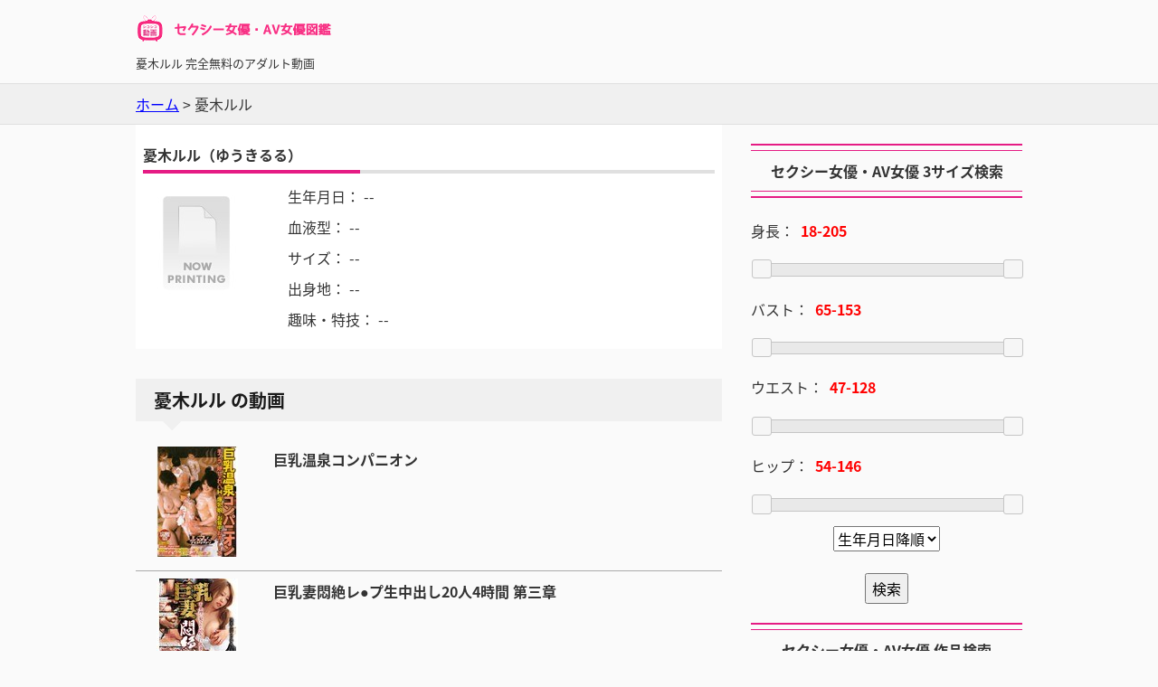

--- FILE ---
content_type: text/html; charset=UTF-8
request_url: https://muryoudouga.net/actressresult/?keyword=%E6%86%82%E6%9C%A8%E3%83%AB%E3%83%AB
body_size: 3785
content:
<!DOCTYPE html>
<html lang="ja">
<head>
<meta charset="UTF-8">
<meta name="author" content="https://muryoudouga.net/">
<meta name="description" content="">
<meta name="format-detection" content="telephone=no,address=no,email=no">
<meta name="viewport" content="width=device-width,initial-scale=1.0">
<meta http-equiv="X-UA-Compatible" content="IE=edge">
<link rel="canonical" href="https://muryoudouga.net">
<link rel="alternate" href="https://muryoudouga.net" hreflang="ja">
<link rel="stylesheet" href="//cdnjs.cloudflare.com/ajax/libs/normalize/4.1.1/normalize.min.css">
<link rel="stylesheet" href="//cdnjs.cloudflare.com/ajax/libs/jqueryui/1.12.0/jquery-ui.min.css">
<link rel="stylesheet" href="/style.min.css">
<title>憂木ルル｜完全無料のアダルト動画</title>
<!--[if lt IE 9]>
<script src="//cdnjs.cloudflare.com/ajax/libs/html5shiv/3.7.3/html5shiv.min.js"></script>
<![endif]-->
<!-- Global site tag (gtag.js) - Google Analytics -->
<script async src="https://www.googletagmanager.com/gtag/js?id=UA-134683475-1"></script>
<script>
    window.dataLayer = window.dataLayer || [];
    function gtag(){dataLayer.push(arguments);}
    gtag('js', new Date());

    gtag('config', 'UA-134683475-1');
</script>


</head>
<body>
<header id="header" role="banner">
	<h1><a href="https://muryoudouga.net/"><img src="/img/logo.png" width="240" height="32" alt="憂木ルル｜完全無料のアダルト動画"></a></h1>
	<h2>憂木ルル 完全無料のアダルト動画</h2>
</header>
<div id="breadcrumb">
	<ul class="wrap">
		<li itemscope itemtype="http://data-vocabulary.org/Breadcrumb"><a href="https://muryoudouga.net/" itemprop="url"><span itemprop="title">ホーム</span></a> &gt; </li>
		<li itemscope itemtype="http://data-vocabulary.org/Breadcrumb" class="last"><a href="https://muryoudouga.net/actresssearch/?keyword=憂木ルル" itemprop="url"><span itemprop="title">憂木ルル</span></a></li>
	</ul>
</div>
<div class="wrap">
	<main id="main" role="main">
		<article>
			<ul id="actressresult">
<li><h3>憂木ルル（ゆうきるる）</h3><div class='pic'><img src='//pics.dmm.com/mono/movie/n/now_printing/now_printing.jpg'></div><p>生年月日： -- </p><p>血液型： -- </p><p>サイズ： -- </p><p>出身地： -- </p><p>趣味・特技： -- </p></li>			</ul>
		</article>

		<article>
			<h5>憂木ルル の動画</h5>
			<ul id="related" class="list">
<a href=/result/?keyword=1vspds00242><li><div class='pic'><img src=https://pics.dmm.co.jp/digital/video/1vspds00242/1vspds00242pt.jpg></div><h4>巨乳温泉コンパニオン</h4></li></a><a href=/result/?keyword=emmj00013><li><div class='pic'><img src=https://pics.dmm.co.jp/digital/video/emmj00013/emmj00013pt.jpg></div><h4>巨乳妻悶絶レ●プ生中出し20人4時間 第三章</h4></li></a><a href=/result/?keyword=parat00800><li><div class='pic'><img src=https://pics.dmm.co.jp/digital/video/parat00800/parat00800pt.jpg></div><h4>美少女コスプレ潮吹きSEX（1） ～Eカップのスレンダー巨乳・憂木ルル</h4></li></a><a href=/result/?keyword=13glm03><li><div class='pic'><img src=https://pics.dmm.co.jp/digital/video/13glm00003/13glm00003pt.jpg></div><h4>モデギャルFUCK EDITION III</h4></li></a><a href=/result/?keyword=arn085><li><div class='pic'><img src=https://pics.dmm.co.jp/digital/video/arn00085/arn00085pt.jpg></div><h4>巨乳中出し4時間！ 3</h4></li></a><a href=/result/?keyword=kibd00046><li><div class='pic'><img src=https://pics.dmm.co.jp/digital/video/kibd00046/kibd00046pt.jpg></div><h4>BEST HIT kira☆kira TOP100 TITLE 8時間</h4></li></a><a href=/result/?keyword=49ha031><li><div class='pic'><img src=https://pics.dmm.co.jp/digital/video/49ha00031/49ha00031pt.jpg></div><h4>お姉さんが犯してあげる 39</h4></li></a><a href=/result/?keyword=13kim02><li><div class='pic'><img src=https://pics.dmm.co.jp/digital/video/13kim00002/13kim00002pt.jpg></div><h4>猥褻メタボリック症候群</h4></li></a><a href=/result/?keyword=kisd006><li><div class='pic'><img src=https://pics.dmm.co.jp/digital/video/kisd00006/kisd00006pt.jpg></div><h4>HIGH SCHOOL☆ 巨乳乱交</h4></li></a><a href=/result/?keyword=61rmd628r><li><div class='pic'><img src=https://pics.dmm.co.jp/digital/video/61rmd00628/61rmd00628pt.jpg></div><h4>有名セレブ女子校生を痴●して生中出ししちゃいました！！</h4></li></a><a href=/result/?keyword=1fset00073><li><div class='pic'><img src=https://pics.dmm.co.jp/digital/video/1fset00073/1fset00073pt.jpg></div><h4>快楽レズエステ 5</h4></li></a><a href=/result/?keyword=28dvh423><li><div class='pic'><img src=https://pics.dmm.co.jp/digital/video/28dvh00423/28dvh00423pt.jpg></div><h4>ギャルコレ 6人のギャルをハメまくり</h4></li></a><a href=/result/?keyword=125umd204><li><div class='pic'><img src=https://pics.dmm.co.jp/digital/video/125ud00315r/125ud00315rpt.jpg></div><h4>転校生 未熟な下半身</h4></li></a><a href=/result/?keyword=84okad143><li><div class='pic'><img src=https://pics.dmm.co.jp/digital/video/84rokad00143/84rokad00143pt.jpg></div><h4>もしも僕に彼女がいたら…。 夢の二股スペシャル</h4></li></a><a href=/result/?keyword=125ud367ra><li><div class='pic'><img src=https://pics.dmm.co.jp/digital/video/125ud00367r/125ud00367rpt.jpg></div><h4>ラブリーボイン E！F！G！H！！＆おまけのIカップ！！！！</h4></li></a><a href=/result/?keyword=kird061><li><div class='pic'><img src=https://pics.dmm.co.jp/digital/video/kird00061/kird00061pt.jpg></div><h4>kira☆kira HIGH SCHOOL GALS Vol.1</h4></li></a><a href=/result/?keyword=kibd00055><li><div class='pic'><img src=https://pics.dmm.co.jp/digital/video/kibd00055/kibd00055pt.jpg></div><h4>kira☆kira BEST HIGHSCHOOLGALS☆COLLECTION8時間</h4></li></a><a href=/result/?keyword=arn046><li><div class='pic'><img src=https://pics.dmm.co.jp/digital/video/arn00046/arn00046pt.jpg></div><h4>巨乳若妻中出し 第3章</h4></li></a><a href=/result/?keyword=kibd00040><li><div class='pic'><img src=https://pics.dmm.co.jp/digital/video/kibd00040/kibd00040pt.jpg></div><h4>kira☆kiraGALS☆COLLECTION2008 完全総集編</h4></li></a><a href=/result/?keyword=h_169simg211><li><div class='pic'><img src=https://pics.dmm.co.jp/digital/video/h_169simg00211/h_169simg00211pt.jpg></div><h4>ふたなりレズ 8</h4></li></a><a href=/result/?keyword=parat01057><li><div class='pic'><img src=https://pics.dmm.co.jp/digital/video/parat01057/parat01057pt.jpg></div><h4>ハイパー潮吹き100連発！（1）</h4></li></a><a href=/result/?keyword=28dvh425><li><div class='pic'><img src=https://pics.dmm.co.jp/digital/video/28dvh00425/28dvh00425pt.jpg></div><h4>巨乳LOVE7 パイズリ抜き6連発！</h4></li></a><a href=/result/?keyword=125ud338ra><li><div class='pic'><img src=https://pics.dmm.co.jp/digital/video/125ud00338r/125ud00338rpt.jpg></div><h4>またぐら性感帯</h4></li></a>			</ul>
		</article>
		<div class="pager"></div>
		<div class="pageNum"><span class="nownum"></span> / <span class="totalnum"></span> [全 23 件]</div>
	</main>
	<div id="side">
		<nav role="navigation">
			<div class="ads">
                <ins class="widget-banner"></ins><script class="widget-banner-script" src="https://widget-view.dmm.co.jp/js/banner_placement.js?affiliate_id=cicovideo-010&banner_id=374_300_250"></script>
			</div>
            <div class="ads">
                <ins class="widget-banner"></ins><script class="widget-banner-script" src="https://widget-view.dmm.co.jp/js/banner_placement.js?affiliate_id=cicovideo-010&banner_id=1083_300_250"></script>
            </div>
			<h4>セクシー女優・AV女優 3サイズ検索</h4>
			<div class="search_box">
				<form action="/actresssearch/" method="get">
				<p align="left">身長：<input type="text" id="height-slider-values" name="height"></p>
				<div id="height-slider"></div>
				<p align="left">バスト：<input type="text" id="bust-slider-values" name="bust"></p>
				<div id="bust-slider"></div>
				<p align="left">ウエスト：<input type="text" id="waist-slider-values" name="waist"></p>
				<div id="waist-slider"></div>
				<p align="left">ヒップ：<input type="text" id="hip-slider-values" name="hip"></p>
				<div id="hip-slider"></div>
				<p>
				<select name="sort">
					<option value="name">名前昇順</option>
					<option value="-name">名前降順</option>
					<option value="bust">バスト昇順</option>
					<option value="-bust">バスト降順</option>
					<option value="waist">ウエスト昇順</option>
					<option value="-waist">ウエスト降順</option>
					<option value="hip">ヒップ昇順</option>
					<option value="-hip">ヒップ降順</option>
					<option value="height">身長昇順</option>
					<option value="-height">身長降順</option>
					<option value="birthday">生年月日昇順</option>
					<option value="-birthday" selected>生年月日降順</option>
					<option value="id">女優ID昇順</option>
					<option value="-id">女優ID降順</option>
				</select>
				</p>
				<input type="submit" value ="検索">
				</form>
			</div>
            <div class="ads">
                <ins class="widget-banner"></ins><script class="widget-banner-script" src="https://widget-view.dmm.co.jp/js/banner_placement.js?affiliate_id=cicovideo-010&banner_id=602_300_250"></script>
            </div>
			<h4>セクシー女優・AV女優 作品検索</h4>
			<div class="search_box">
				<form action="/search/" method="get">
					<input type="text" name="keyword">
					<input type="submit" value ="検索">
				</form>
			</div>
			<h4>セクシー女優・AV女優 出演シリーズ</h4>
			<ul>
				<li><a href="/series/?article_id=5087">S1 GIRLS COLLECTION</a></li>
				<li><a href="/series/?article_id=78603">新人NO.1 STYLE</a></li>
				<li><a href="/series/?article_id=2704">マジックミラー号</a></li>
				<li><a href="/series/?article_id=213447">一般男女モニタリングAV</a></li>
				<li><a href="/series/?article_id=207957">初体験○本番</a></li>
			</ul>
            <div class="ads">
                <ins class="widget-banner"></ins><script class="widget-banner-script" src="https://widget-view.dmm.co.jp/js/banner_placement.js?affiliate_id=cicovideo-010&banner_id=192_300_250"></script>
            </div>
			<h4>セクシー女優名・AV女優名 検索</h4>
			<div class="search_box">
				<form action="/actresssearch/" method="get">
					<input type="text" name="keyword">
					<input type="submit" value ="検索">
				</form>
			</div>
            <div class="ads">
                <ins class="widget-banner"></ins><script class="widget-banner-script" src="https://widget-view.dmm.co.jp/js/banner_placement.js?affiliate_id=cicovideo-010&banner_id=260_300_250"></script>
            </div>
            <h4>完全無料のアダルト動画</h4>
			<table class="noline_table">
				<tr>
					<td><a href="/actresssearch/?initial=あ">あ</a></td>
					<td><a href="/actresssearch/?initial=い">い</a></td>
					<td><a href="/actresssearch/?initial=う">う</a></td>
					<td><a href="/actresssearch/?initial=え">え</a></td>
					<td><a href="/actresssearch/?initial=お">お</a></td>
				</tr>
				<tr>
					<td><a href="/actresssearch/?initial=か">か</a></td>
					<td><a href="/actresssearch/?initial=き">き</a></td>
					<td><a href="/actresssearch/?initial=く">く</a></td>
					<td><a href="/actresssearch/?initial=け">け</a></td>
					<td><a href="/actresssearch/?initial=こ">こ</a></td>
				</tr>
				<tr>
					<td><a href="/actresssearch/?initial=さ">さ</a></td>
					<td><a href="/actresssearch/?initial=し">し</a></td>
					<td><a href="/actresssearch/?initial=す">す</a></td>
					<td><a href="/actresssearch/?initial=せ">せ</a></td>
					<td><a href="/actresssearch/?initial=そ">そ</a></td>
				</tr>
				<tr>
					<td><a href="/actresssearch/?initial=た">た</a></td>
					<td><a href="/actresssearch/?initial=ち">ち</a></td>
					<td><a href="/actresssearch/?initial=つ">つ</a></td>
					<td><a href="/actresssearch/?initial=て">て</a></td>
					<td><a href="/actresssearch/?initial=と">と</a></td>
				</tr>
				<tr>
					<td><a href="/actresssearch/?initial=な">な</a></td>
					<td><a href="/actresssearch/?initial=に">に</a></td>
					<td><a href="/actresssearch/?initial=ぬ">ぬ</a></td>
					<td><a href="/actresssearch/?initial=ね">ね</a></td>
					<td><a href="/actresssearch/?initial=の">の</a></td>
				</tr>
				<tr>
					<td><a href="/actresssearch/?initial=は">は</a></td>
					<td><a href="/actresssearch/?initial=ひ">ひ</a></td>
					<td><a href="/actresssearch/?initial=ふ">ふ</a></td>
					<td><a href="/actresssearch/?initial=へ">へ</a></td>
					<td><a href="/actresssearch/?initial=ほ">ほ</a></td>
				</tr>
				<tr>
					<td><a href="/actresssearch/?initial=ま">ま</a></td>
					<td><a href="/actresssearch/?initial=み">み</a></td>
					<td><a href="/actresssearch/?initial=む">む</a></td>
					<td><a href="/actresssearch/?initial=め">め</a></td>
					<td><a href="/actresssearch/?initial=も">も</a></td>
				</tr>
				<tr>
					<td><a href="/actresssearch/?initial=や">や</a></td>
					<td></td>
					<td><a href="/actresssearch/?initial=ゆ">ゆ</a></td>
					<td></td>
					<td><a href="/actresssearch/?initial=よ">よ</a></td>
				</tr>
				<tr>
					<td><a href="/actresssearch/?initial=ら">ら</a></td>
					<td><a href="/actresssearch/?initial=り">り</a></td>
					<td><a href="/actresssearch/?initial=る">る</a></td>
					<td><a href="/actresssearch/?initial=れ">れ</a></td>
					<td><a href="/actresssearch/?initial=ろ">ろ</a></td>
				</tr>
				<tr>
					<td><a href="/actresssearch/?initial=わ">わ</a></td>
					<td></td>
					<td></td>
					<td></td>
					<td></td>
				</tr>
			</table>
			<ul>
				<li><a href="/actressresult/?keyword=星乃莉子">星乃莉子</a></li>
				<li><a href="/actressresult/?keyword=音花さくら">音花さくら</a></li>
				<li><a href="/actressresult/?keyword=楪カレン">楪カレン</a></li>
				<li><a href="/actressresult/?keyword=山手梨愛">山手梨愛</a></li>
				<li><a href="/actressresult/?keyword=五日市芽依">五日市芽依</a></li>
			</ul>
            <div class="ads">
                <iframe id="onlineBanner" frameborder="0" scrolling="no" width="300" height="250" src="https://www.dmm.co.jp/live/api/-/online-banner/?af_id=cicovideo-010&size=300_250&type=avevent"></iframe>
            </div>
			<h4>リンク</h4>
			<ul>
                <li><a href="https://cicovideo.com/" rel="noopener" target="_blank">シコシコ動画</a></li>
                <li><a href="https://muryoudouga.net/" rel="noopener" target="_blank">無料動画ドットネット</a></li>
                <li><a href="https://avzukan.com/" rel="noopener" target="_blank">アダルトビデオ図鑑</a></li>
				<li><a href="https://affiliate.dmm.com/cicovideo-010" target="_blank">動画、DVD通販、ライブチャット等の総合サイト - DMM.R18</a></li>
                <li><a href="https://uniqna.me/cicovideo" rel="noopener" target="_blank">厳選!!シコシコ動画</a></li>
            </ul>
            <div class="ads">
                <ins class="widget-banner"></ins><script class="widget-banner-script" src="https://widget-view.dmm.co.jp/js/banner_placement.js?affiliate_id=cicovideo-010&banner_id=377_300_250"></script>
            </div>
            <div class="ads">
                <ins class="widget-banner"></ins><script class="widget-banner-script" src="https://widget-view.dmm.co.jp/js/banner_placement.js?affiliate_id=cicovideo-010&banner_id=371_300_250"></script>
            </div>
		<nav>
	</div>

</div>
<footer id="footer" role="contentinfo">
	<div class="wrap">
		<a href="/about/">このサイトについて</a>
		<h1>&copy; 2026 完全無料のアダルト動画 Powered by <a href="https://affiliate.dmm.com/api/">DMM.R18 Webサービス</a></h1>
	</div>
</footer>
<p class="pagetop"><a href="#header">▲</a></p>
<script src="https://cdnjs.cloudflare.com/ajax/libs/jquery/3.3.1/jquery.min.js"></script>
<script src="https://cdnjs.cloudflare.com/ajax/libs/jqueryui/1.12.1/jquery-ui.min.js"></script>
<script src="https://cdnjs.cloudflare.com/ajax/libs/jqueryui-touch-punch/0.2.3/jquery.ui.touch-punch.min.js"></script>
<script src="/jquery.pagination.js"></script>
<script src="/script.min.js"></script>

</body>
</html>


--- FILE ---
content_type: text/javascript
request_url: https://muryoudouga.net/jquery.pagination.js
body_size: 1352
content:
/* =========================================================*/
// jquery.pagination.js / ver.1.2

// Copyright (c) 2015 CoolWebWindow
// This code is released under the MIT License
// https://osdn.jp/projects/opensource/wiki/licenses%2FMIT_license

// Date: 2016-02-22
// Author: CoolWebWindow
// Mail: info@coolwebwindow.com
// Web: http://www.coolwebwindow.com

// Used jquery.js
// http://jquery.com/
/* =========================================================*/

$(function($){
    $.fn.pagination = function(config) {
        // オプション
        var o = $.extend({
            pager        : $('.pager'),
            prevText     : 'prev',
            nextText     : 'next',
            firstText    : 'first',
            lastText     : 'last',
            ellipsisText : '…',
            viewNum      : 6,
            pagerNum     : 3,
            ellipsis     : true,
            linkInvalid  : false,
            goTop        : true,
            firstLastNav : true,
            prevNextNav  : true
        }, config);

        // セレクタ
        var $element = $(this);
        var $pager = o.pager;
        if(o.ellipsis){
            var $ellipsisFirst= $('<span class="ellipsis"/>').text(o.ellipsisText);
            var $ellipsisLast= $('<span class="ellipsis"/>').text(o.ellipsisText);
        }

        // 値取得
        var tatalItemNum =$element.length;
        var tatalpageNum = Math.ceil(tatalItemNum /o.viewNum);
        var ellipsisFlag = false;

        // 変数設定
        var currentIndex = 0;

        // 省略記号フラグ判定
        if(tatalpageNum > o.pagerNum) { ellipsisFlag = true;}

        // ページカウンター
        $('.nownum').text('1');
        $('.totalnum').text(tatalpageNum);

        // ページャーの生成
        if(tatalpageNum == 1){return false;}
        for (var i=0; i < tatalpageNum; i++) {
            $('<span/>').text(i + 1).appendTo($pager);
        };
        if(o.firstLastNav){
            $('<span class="prev"/>').text(o.prevText).prependTo($pager);
            $('<span class="next"/>').text(o.nextText).appendTo($pager);
        }
        if(o.prevNextNav){
            $('<span class="first"/>').text(o.firstText).prependTo($pager);
            $('<span class="last"/>').text(o.lastText).appendTo($pager);
        }
        var $pagerInner = $pager.find('span').not('.prev, .next, .first, .last');

        // コンテンツの初期表示
        $element.hide();
        for (var i=0; i < o.viewNum; i++) {
            $($element[i]).show();
        };

        // ページャーの初期表示
        $pagerInner.hide();
        for (var i=0; i < o.pagerNum; i++) {
            $($pagerInner[i]).show();
        };
        $($pagerInner[0]).addClass('current');
        if (o.linkInvalid) {
            $('.prev').addClass('invalid');
            $('.first').addClass('invalid');
        }
        if(o.ellipsis) {
            if(ellipsisFlag){
                if(tatalpageNum  - o.pagerNum > 1) {
                    $($pagerInner[tatalpageNum - 1]).before(function() {
                      return $ellipsisLast;
                    });
                }
                $($pagerInner[tatalpageNum - 1]).show();
            }
        }

        // 最初のボタンをクリック
        $('.first').on('click', function(){
            var current = 0;
            if(currentIndex == 0){
                if (o.linkInvalid) {
                    return false;
                }
            }
            change(current);
        });

        // 最後のボタンをクリック
        $('.last').on('click', function(){
            var current = tatalpageNum - 1;
            if(currentIndex == $pagerInner.length - 1){
                if (o.linkInvalid) {
                    return false;
                }
            }
            change(current);
        });

        // 前のボタンをクリック
        $('.prev').on('click', function(){
            var current = currentIndex - 1;
            if(currentIndex == 0){
                if (o.linkInvalid) {
                    return false;
                } else {
                    current = currentIndex;
                }
            }
            change(current);
        });

        // 次のボタンをクリック
        $('.next').on('click', function(){
            var current = currentIndex + 1;
            if(currentIndex == $pagerInner.length - 1){
                if (o.linkInvalid) {
                    return false;
                } else {
                    current = currentIndex;
                }
            }
            change(current);
        });

        // 番号をクリック
        $pagerInner.each(function (current) {
            $(this).on('click', function(){
                if($(this).hasClass('current')){
                    if (o.linkInvalid) {
                        return false;
                    }
                }
                change(current);
            });
        });

        // 切り替え実行
        var change = function (current) {
            // コンテンツの表示
            $element.hide();
            for(var i = (current * o.viewNum) ; i < ((current + 1) * o.viewNum) ; i++){
                $($element[i]).show();
            }
            // ページャーの表示
            $pagerInner.hide();
            if(o.ellipsis) {
                if(ellipsisFlag){
                    $ellipsisFirst.remove();
                    $ellipsisLast.remove();
                }
            }
            var num = current - 1;
            if(num < 0) {
                num = 0;
            }
            if(num > (tatalpageNum - o.pagerNum)){
                num = tatalpageNum - o.pagerNum;
            }
            for(var i = num ; i < (num + o.pagerNum) ; i++){
                    $($pagerInner[i]).show();
            };
            // 省略記号の表示
            if(o.ellipsis) {
                if(ellipsisFlag){
                    // 前の省略記号
                    $($pagerInner[0]).show();
                    if(num > 1){
                            $($pagerInner[0]).after(function() {
                              return $ellipsisFirst;
                            });
                    }
                    // 後ろの省略記号
                    if(num < (tatalpageNum - o.pagerNum - 1)) {
                        $($pagerInner[tatalpageNum - 1]).before(function() {
                          return $ellipsisLast;
                        });
                    }
                    $($pagerInner[tatalpageNum - 1]).show();
                }
            }
            // 現在位置設定
            currentIndex = current;
            // デザイン
            $pagerInner.removeClass('current');
            $($pagerInner[current]).addClass('current');
            if (o.linkInvalid) {
                if(current == 0 ) {
                    $('.prev').addClass('invalid');
                    $('.first').addClass('invalid');
                } else {
                    $('.prev').removeClass('invalid');
                    $('.first').removeClass('invalid');
                }
                if(current == tatalpageNum - 1 ) {
                    $('.next').addClass('invalid');
                    $('.last').addClass('invalid');
                } else {
                    $('.next').removeClass('invalid');
                    $('.last').removeClass('invalid');
                }
            }
            // ページトップへの戻り
            if(o.goTop){
                $('html,body').scrollTop(0);
            }
            // ページカウンター
            $('.nownum').text(currentIndex + 1);
        }
    }
});
